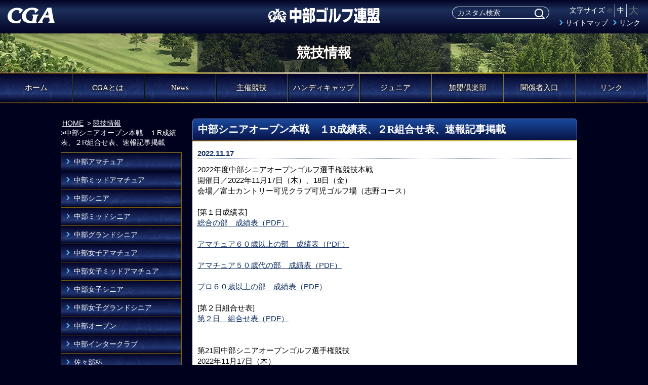

--- FILE ---
content_type: text/html; charset=UTF-8
request_url: http://www.cga.jp/competition/%E4%B8%AD%E9%83%A8%E3%82%B7%E3%83%8B%E3%82%A2%E3%82%AA%E3%83%BC%E3%83%97%E3%83%B3%E6%9C%AC%E6%88%A6%E3%80%80%EF%BC%91r%E6%88%90%E7%B8%BE%E8%A1%A8%E3%80%81%EF%BC%92r%E7%B5%84%E5%90%88%E3%81%9B%E8%A1%A8/
body_size: 38386
content:
<!doctype html>
<html lang="ja" class="no-js">
    <head>
        <meta charset="UTF-8">
        <title>  中部シニアオープン本戦　１R成績表、２R組合せ表、速報記事掲載 : 中部ゴルフ連盟</title>

        <link href="//www.google-analytics.com" rel="dns-prefetch">
        <link href="http://www.cga.jp/wp-content/themes/cga/img/icons/favicon.ico" rel="shortcut icon">
        <link href="http://www.cga.jp/wp-content/themes/cga/img/icons/touch.png" rel="apple-touch-icon-precomposed">
        <meta http-equiv="X-UA-Compatible" content="IE=edge,chrome=1">
        <meta name="viewport" content="width=device-width, initial-scale=1.0">
        <meta name="description" content="Just another WordPress site">
        <meta name="format-detection" content="telephone=no">

        <link rel='dns-prefetch' href='//s.w.org' />
		<script type="text/javascript">
			window._wpemojiSettings = {"baseUrl":"https:\/\/s.w.org\/images\/core\/emoji\/2.4\/72x72\/","ext":".png","svgUrl":"https:\/\/s.w.org\/images\/core\/emoji\/2.4\/svg\/","svgExt":".svg","source":{"concatemoji":"http:\/\/www.cga.jp\/wp-includes\/js\/wp-emoji-release.min.js?ver=4.9.3"}};
			!function(a,b,c){function d(a,b){var c=String.fromCharCode;l.clearRect(0,0,k.width,k.height),l.fillText(c.apply(this,a),0,0);var d=k.toDataURL();l.clearRect(0,0,k.width,k.height),l.fillText(c.apply(this,b),0,0);var e=k.toDataURL();return d===e}function e(a){var b;if(!l||!l.fillText)return!1;switch(l.textBaseline="top",l.font="600 32px Arial",a){case"flag":return!(b=d([55356,56826,55356,56819],[55356,56826,8203,55356,56819]))&&(b=d([55356,57332,56128,56423,56128,56418,56128,56421,56128,56430,56128,56423,56128,56447],[55356,57332,8203,56128,56423,8203,56128,56418,8203,56128,56421,8203,56128,56430,8203,56128,56423,8203,56128,56447]),!b);case"emoji":return b=d([55357,56692,8205,9792,65039],[55357,56692,8203,9792,65039]),!b}return!1}function f(a){var c=b.createElement("script");c.src=a,c.defer=c.type="text/javascript",b.getElementsByTagName("head")[0].appendChild(c)}var g,h,i,j,k=b.createElement("canvas"),l=k.getContext&&k.getContext("2d");for(j=Array("flag","emoji"),c.supports={everything:!0,everythingExceptFlag:!0},i=0;i<j.length;i++)c.supports[j[i]]=e(j[i]),c.supports.everything=c.supports.everything&&c.supports[j[i]],"flag"!==j[i]&&(c.supports.everythingExceptFlag=c.supports.everythingExceptFlag&&c.supports[j[i]]);c.supports.everythingExceptFlag=c.supports.everythingExceptFlag&&!c.supports.flag,c.DOMReady=!1,c.readyCallback=function(){c.DOMReady=!0},c.supports.everything||(h=function(){c.readyCallback()},b.addEventListener?(b.addEventListener("DOMContentLoaded",h,!1),a.addEventListener("load",h,!1)):(a.attachEvent("onload",h),b.attachEvent("onreadystatechange",function(){"complete"===b.readyState&&c.readyCallback()})),g=c.source||{},g.concatemoji?f(g.concatemoji):g.wpemoji&&g.twemoji&&(f(g.twemoji),f(g.wpemoji)))}(window,document,window._wpemojiSettings);
		</script>
		<style type="text/css">
img.wp-smiley,
img.emoji {
	display: inline !important;
	border: none !important;
	box-shadow: none !important;
	height: 1em !important;
	width: 1em !important;
	margin: 0 .07em !important;
	vertical-align: -0.1em !important;
	background: none !important;
	padding: 0 !important;
}
</style>
<link rel='stylesheet' id='bwg_frontend-css'  href='http://www.cga.jp/wp-content/plugins/photo-gallery/css/bwg_frontend.css?ver=1.3.67' media='all' />
<link rel='stylesheet' id='bwg_font-awesome-css'  href='http://www.cga.jp/wp-content/plugins/photo-gallery/css/font-awesome/font-awesome.css?ver=4.6.3' media='all' />
<link rel='stylesheet' id='bwg_mCustomScrollbar-css'  href='http://www.cga.jp/wp-content/plugins/photo-gallery/css/jquery.mCustomScrollbar.css?ver=1.3.67' media='all' />
<link rel='stylesheet' id='bwg_sumoselect-css'  href='http://www.cga.jp/wp-content/plugins/photo-gallery/css/sumoselect.css?ver=3.0.2' media='all' />
<link rel='stylesheet' id='dlm-frontend-css'  href='http://www.cga.jp/wp-content/plugins/download-monitor/assets/css/frontend.css?ver=4.2.1' media='all' />
<link rel='stylesheet' id='normalize-css'  href='http://www.cga.jp/wp-content/themes/cga/normalize.css?ver=1.0' media='all' />
<link rel='stylesheet' id='slick-css'  href='http://www.cga.jp/wp-content/themes/cga/css/slick.css?ver=1.0' media='all' />
<link rel='stylesheet' id='slick-theme-css'  href='http://www.cga.jp/wp-content/themes/cga/css/slick-theme.css?ver=1.0' media='all' />
<link rel='stylesheet' id='html5blank-css'  href='http://www.cga.jp/wp-content/themes/cga/css/style.css?ver=1.0' media='all' />
<link rel='stylesheet' id='tablepress-default-css'  href='http://www.cga.jp/wp-content/plugins/tablepress/css/default.min.css?ver=1.9' media='all' />
<script type='text/javascript' src='http://www.cga.jp/wp-content/themes/cga/js/lib/conditionizr-4.3.0.min.js?ver=4.3.0'></script>
<script type='text/javascript' src='http://www.cga.jp/wp-content/themes/cga/js/lib/modernizr-2.7.1.min.js?ver=2.7.1'></script>
<script type='text/javascript' src='http://www.cga.jp/wp-includes/js/jquery/jquery.js?ver=1.12.4'></script>
<script type='text/javascript' src='http://www.cga.jp/wp-includes/js/jquery/jquery-migrate.min.js?ver=1.4.1'></script>
<script type='text/javascript' src='http://www.cga.jp/wp-content/themes/cga/js/slick.js?ver=1.0.0'></script>
<script type='text/javascript' src='http://www.cga.jp/wp-content/themes/cga/js/scripts.js?ver=1.0.0'></script>
<script type='text/javascript' src='http://www.cga.jp/wp-content/plugins/photo-gallery/js/bwg_frontend.js?ver=1.3.67'></script>
<script type='text/javascript'>
/* <![CDATA[ */
var bwg_objectsL10n = {"bwg_select_tag":"Select Tag","bwg_search":"\u691c\u7d22"};
/* ]]> */
</script>
<script type='text/javascript' src='http://www.cga.jp/wp-content/plugins/photo-gallery/js/jquery.sumoselect.min.js?ver=3.0.2'></script>
<script type='text/javascript' src='http://www.cga.jp/wp-content/plugins/photo-gallery/js/jquery.mobile.js?ver=1.3.67'></script>
<script type='text/javascript' src='http://www.cga.jp/wp-content/plugins/photo-gallery/js/jquery.mCustomScrollbar.concat.min.js?ver=1.3.67'></script>
<script type='text/javascript' src='http://www.cga.jp/wp-content/plugins/photo-gallery/js/jquery.fullscreen-0.4.1.js?ver=0.4.1'></script>
<script type='text/javascript'>
/* <![CDATA[ */
var bwg_objectL10n = {"bwg_field_required":"field is required.","bwg_mail_validation":"\u3053\u308c\u306f\u6709\u52b9\u306a\u30e1\u30fc\u30eb\u30a2\u30c9\u30ec\u30b9\u3067\u306f\u3042\u308a\u307e\u305b\u3093\u3002","bwg_search_result":"\u691c\u7d22\u306b\u4e00\u81f4\u3059\u308b\u753b\u50cf\u304c\u3042\u308a\u307e\u305b\u3093\u3002"};
/* ]]> */
</script>
<script type='text/javascript' src='http://www.cga.jp/wp-content/plugins/photo-gallery/js/bwg_gallery_box.js?ver=1.3.67'></script>
<link rel='https://api.w.org/' href='http://www.cga.jp/wp-json/' />
<link rel="alternate" type="application/json+oembed" href="http://www.cga.jp/wp-json/oembed/1.0/embed?url=http%3A%2F%2Fwww.cga.jp%2Fcompetition%2F%25e4%25b8%25ad%25e9%2583%25a8%25e3%2582%25b7%25e3%2583%258b%25e3%2582%25a2%25e3%2582%25aa%25e3%2583%25bc%25e3%2583%2597%25e3%2583%25b3%25e6%259c%25ac%25e6%2588%25a6%25e3%2580%2580%25ef%25bc%2591r%25e6%2588%2590%25e7%25b8%25be%25e8%25a1%25a8%25e3%2580%2581%25ef%25bc%2592r%25e7%25b5%2584%25e5%2590%2588%25e3%2581%259b%25e8%25a1%25a8%2F" />
<link rel="alternate" type="text/xml+oembed" href="http://www.cga.jp/wp-json/oembed/1.0/embed?url=http%3A%2F%2Fwww.cga.jp%2Fcompetition%2F%25e4%25b8%25ad%25e9%2583%25a8%25e3%2582%25b7%25e3%2583%258b%25e3%2582%25a2%25e3%2582%25aa%25e3%2583%25bc%25e3%2583%2597%25e3%2583%25b3%25e6%259c%25ac%25e6%2588%25a6%25e3%2580%2580%25ef%25bc%2591r%25e6%2588%2590%25e7%25b8%25be%25e8%25a1%25a8%25e3%2580%2581%25ef%25bc%2592r%25e7%25b5%2584%25e5%2590%2588%25e3%2581%259b%25e8%25a1%25a8%2F&#038;format=xml" />

        <!-- Global site tag (gtag.js) - Google Analytics -->
        <script async src="https://www.googletagmanager.com/gtag/js?id=UA-117115705-12"></script>
        <script>
            window.dataLayer = window.dataLayer || [];
            function gtag() {
                dataLayer.push(arguments);
            }
            gtag('js', new Date());

            gtag('config', 'UA-117115705-12');
        </script>

    </head>

    <body class="competition-template-default single single-competition postid-35769 rr">
        <!-- wrapper -->
        <div id="wrapper">
            <!-- header -->
            <header class="cf" role="banner">
                <!-- logo -->
                <div class="logo">
                    <a href="http://www.cga.jp"><img src="http://www.cga.jp/wp-content/themes/cga/img/common/head_logo_01.png" alt="中部ゴルフ連盟"></a>
                </div>
                <!-- /logo -->

                <div id="head_left">
                    <img src="http://www.cga.jp/wp-content/themes/cga/img/common/head_logo_02.png" alt="CGA">
                </div>

                <div id="head_right" class="cf hidden-sp">
                    <div class="l">
<!-- search -->
<form class="search" method="get" action="http://www.cga.jp" role="search">
    <input class="search-input" type="search" name="s" placeholder="カスタム検索">
    <button class="search-submit" type="submit" role="button">Search</button>
</form>
<!-- /search -->
                    </div>
                    <div class="r cf">
                        <div id="fz" class="cf hidden-sp">
                            <p>文字サイズ</p>
                            <ul class="cf">
                                <li><a id="font-size-min" href="">小</a></li>
                                <li><a id="font-size-normal" class="active" href="">中</a></li>
                                <li><a id="font-size-max" href="">大</a></li>
                            </ul>
                        </div>
                        <ul id="head_menu" class="cf">
                            <li><a class="btn_arrow" href="/sitemap">サイトマップ</a></li>
                            <li><a class="btn_arrow" href="/link">リンク</a></li>
                        </ul>
                    </div>
                </div>

                <div id="menu-trigger-wrap" class="hidden-pc">
                    <div class="menu-trigger">
                        <span></span>
                        <span></span>
                        <span></span>
                    </div>
                </div>
            </header>
            <!-- /header -->

                <div id="mv">
                    <h1>
                                                    競技情報                                            </h1>
                </div>

            <!-- nav -->
            <nav id="head_nav" class="nav" role="navigation">
<ul><li id="menu-item-28" class="menu-item menu-item-type-custom menu-item-object-custom menu-item-28"><a href="/">ホーム</a></li>
<li id="menu-item-27" class="menu-item menu-item-type-post_type menu-item-object-page menu-item-27"><a href="http://www.cga.jp/about/">CGAとは</a></li>
<li id="menu-item-19042" class="menu-item menu-item-type-custom menu-item-object-custom menu-item-19042"><a href="/news">News</a></li>
<li id="menu-item-16188" class="menu-item menu-item-type-custom menu-item-object-custom menu-item-16188"><a href="/oc_schedule">主催競技</a></li>
<li id="menu-item-24" class="menu-item menu-item-type-post_type menu-item-object-page menu-item-24"><a href="http://www.cga.jp/handicap/">ハンディキャップ</a></li>
<li id="menu-item-23" class="menu-item menu-item-type-post_type menu-item-object-page menu-item-23"><a href="http://www.cga.jp/juniors/">ジュニア</a></li>
<li id="menu-item-22" class="menu-item menu-item-type-post_type menu-item-object-page menu-item-22"><a href="http://www.cga.jp/clubs_aichi/">加盟倶楽部</a></li>
<li id="menu-item-21" class="menu-item menu-item-type-post_type menu-item-object-page menu-item-21"><a href="http://www.cga.jp/members/">関係者入口</a></li>
<li id="menu-item-20" class="menu-item menu-item-type-post_type menu-item-object-page menu-item-20"><a href="http://www.cga.jp/link/">リンク</a></li>
</ul>            </nav>
            <!-- /nav -->

<main id="container" class="cf" role="main">

    <div id="main_l">
        <div id="breadcrumb">
            <ul>
                <li><a href="http://www.cga.jp"><span>HOME</span></a></li>
                                    <li><a href="http://www.cga.jp/competition/"><span>競技情報</span></a></li>
                                    <li>中部シニアオープン本戦　１R成績表、２R組合せ表、速報記事掲載</li>
            </ul>
        </div>

                    <div class="category_list">
                <p class="headtxt hidden-pc trigger">カテゴリ</p>
                <ul class="acordion_tree">
                    	<li class="cat-item cat-item-65"><a href="http://www.cga.jp/competition_category/cat_amateur/" >中部アマチュア</a>
</li>
	<li class="cat-item cat-item-57"><a href="http://www.cga.jp/competition_category/cat_midamateur/" >中部ミッドアマチュア</a>
</li>
	<li class="cat-item cat-item-60"><a href="http://www.cga.jp/competition_category/cat_senior/" >中部シニア</a>
</li>
	<li class="cat-item cat-item-56"><a href="http://www.cga.jp/competition_category/cat_midsenior/" >中部ミッドシニア</a>
</li>
	<li class="cat-item cat-item-61"><a href="http://www.cga.jp/competition_category/cat_grandsenior/" >中部グランドシニア</a>
</li>
	<li class="cat-item cat-item-55"><a href="http://www.cga.jp/competition_category/cat_w_amateur/" >中部女子アマチュア</a>
</li>
	<li class="cat-item cat-item-187"><a href="http://www.cga.jp/competition_category/cat_w_midamateur/" >中部女子ミッドアマチュア</a>
</li>
	<li class="cat-item cat-item-132"><a href="http://www.cga.jp/competition_category/cat_w_senior/" >中部女子シニア</a>
</li>
	<li class="cat-item cat-item-54"><a href="http://www.cga.jp/competition_category/cat_w_gsenior/" >中部女子グランドシニア</a>
</li>
	<li class="cat-item cat-item-62"><a href="http://www.cga.jp/competition_category/cat_open/" >中部オープン</a>
</li>
	<li class="cat-item cat-item-63"><a href="http://www.cga.jp/competition_category/cat_interclub/" >中部インタークラブ</a>
</li>
	<li class="cat-item cat-item-186"><a href="http://www.cga.jp/competition_category/cat_sasabe/" >佐々部杯</a>
</li>
	<li class="cat-item cat-item-52"><a href="http://www.cga.jp/competition_category/cat_elementary/" >中部小学生</a>
</li>
	<li class="cat-item cat-item-58"><a href="http://www.cga.jp/competition_category/cat_jr/" >中部ジュニア</a>
</li>
	<li class="cat-item cat-item-53"><a href="http://www.cga.jp/competition_category/cat_student/" >中部学生</a>
</li>
	<li class="cat-item cat-item-64"><a href="http://www.cga.jp/competition_category/cat_underhandicap/" >中部アンダーハンディキャップ</a>
</li>
	<li class="cat-item cat-item-59"><a href="http://www.cga.jp/competition_category/cat_senioropen/" >中部シニアオープン</a>
</li>
                </ul>
            </div>
        
        <div class="year_list mt20">
            <p class="headtxt">過去の記事</p>
            <ul>
                                    	<li><a href='http://www.cga.jp/2026/?post_type=competition'>2026</a></li>
	<li><a href='http://www.cga.jp/2025/?post_type=competition'>2025</a></li>
	<li><a href='http://www.cga.jp/2024/?post_type=competition'>2024</a></li>
	<li><a href='http://www.cga.jp/2023/?post_type=competition'>2023</a></li>
	<li><a href='http://www.cga.jp/2022/?post_type=competition'>2022</a></li>
	<li><a href='http://www.cga.jp/2021/?post_type=competition'>2021</a></li>
	<li><a href='http://www.cga.jp/2020/?post_type=competition'>2020</a></li>
	<li><a href='http://www.cga.jp/2019/?post_type=competition'>2019</a></li>
	<li><a href='http://www.cga.jp/2018/?post_type=competition'>2018</a></li>
	<li><a href='http://www.cga.jp/2017/?post_type=competition'>2017</a></li>
                            </ul>
        </div>
            </div>

    <div id="main" class="main_page main_post">
        
                <!-- article -->
                <article id="post-35769" class="post-35769 competition type-competition status-publish hentry competition_category-cat_senioropen">

                    <!-- post thumbnail -->
                                        <!-- /post thumbnail -->

                    <!-- post title -->
                    <h2 class="ttl">中部シニアオープン本戦　１R成績表、２R組合せ表、速報記事掲載</h2>
                    <!-- /post title -->

                    <div class="white_inner">
                        <!-- post details -->
                        <p class="date">2022.11.17</p>
                        <!-- /post details -->

                        <p>2022年度中部シニアオープンゴルフ選手権競技本戦</p>
<p>開催日／2022年11月17日（木）、18日（金）</p>
<p>会場／富士カントリー可児クラブ可児ゴルフ場（志野コース）</p>
<p>&nbsp;</p>
<p>[第１日成績表]</p>
<p><a href="http://www.cga.jp/wp-content/uploads/2022/11/seniorop-seiseki-sogo-1R-2022-3.pdf" target="_blank" rel="noopener">総合の部　成績表（PDF）</a></p>
<p>&nbsp;</p>
<p><a href="http://www.cga.jp/wp-content/uploads/2022/11/seniorio-seiseki-ama60UP1R-2022.pdf" target="_blank" rel="noopener">アマチュア６０歳以上の部　成績表（PDF）</a></p>
<p>&nbsp;</p>
<p><a href="http://www.cga.jp/wp-content/uploads/2022/11/seniorio-seiseki-ama-50-1R-2022.pdf" target="_blank" rel="noopener">アマチュア５０歳代の部　成績表（PDF）</a></p>
<p>&nbsp;</p>
<p><a href="http://www.cga.jp/wp-content/uploads/2022/11/seniorio-seiseki-pro60up-1R-2022.pdf" target="_blank" rel="noopener">プロ６０歳以上の部　成績表（PDF）</a></p>
<p>&nbsp;</p>
<p>[第２日組合せ表]</p>
<p><a href="http://www.cga.jp/wp-content/uploads/2022/11/seniorop-start-2R-2022-1.pdf" target="_blank" rel="noopener">第２日　組合せ表（PDF）</a></p>
<p>&nbsp;</p>
<p>&nbsp;</p>
<p>第21回中部シニアオープンゴルフ選手権競技<br />
2022年11月17日（木）<br />
会場／富士カントリー可児クラブ可児ゴルフ場（志野コース）　6767yd、Par72<br />
参加人数／131名（うち欠場4名）<br />
天候／第1日　曇り時々晴れ</p>
<p>&nbsp;</p>
<h2><span style="color: #0000ff;"><strong>初日首位は３アンダー、</strong></span></h2>
<h2><span style="color: #0000ff;"><strong>桑原克典プロ（ミズノ）と矢澤直樹プロ（ドリームショットゴルフクラブ）の２選手。</strong></span></h2>
<p>&nbsp;</p>
<p>第21回中部シニアオープンゴルフ選手権競技は、今年も岐阜県の富士カントリー可児クラブ可児ゴルフ場（志野コース）を会場に、第1日が終了した。</p>
<p>&nbsp;</p>
<p>朝、7時30分のスタート時は５度と冷え込んだ志野コースだったが、徐々に気温も上昇、日差しが当たる場所では暖かさを感じることができた。半袖でプレーする選手もいたほどだ。</p>
<p>&nbsp;</p>
<p>プロ64人（うち60歳以上の部22人）、アマ63人（50歳代の部35人、50歳以上の部28人）が出場した今年の大会。グリーンコンディションはスティンプ10.5、コンパクション23と発表された。<br />
順調に進んだ初日。首位に立ったのは、３アンダー69の<strong>桑原克典プロ（ミズノ）</strong>と<strong>矢澤直樹プロ（ドリームショットゴルフクラブ）</strong>の２選手だ。<br />
1打差の70に、<strong>中村龍明プロ（菰野ジャック・ニクラウス）、杉山直也プロ（メナード）、奥雅次プロ（ETGA愛知）</strong>の３選手、さらに<strong>山田又吉プロ（白山すぎのこ温泉）</strong>が１アンダー71で続いている。不思議なことに、この上位6選手は皆、インからスタートしている。難しい上がりのホールが続くインコースを先に回ることが良かったのだろうか。</p>
<p>&nbsp;</p>
<p>アマチュアの首位は、１オーバー73でシニアルーキーの<strong>関淳悟選手（ローモンドCC）</strong>、55歳の<strong>土本肇選手（いわむらCC）</strong>でともに50歳代の部。1打差の74に、67歳の<strong>森下眞一選手（明智GC）</strong>と60歳の<strong>土岐明彦選手（富士C可児C）</strong>が並んでいる。</p>
<p>&nbsp;</p>
<p>また、4番H（159yd、パー3）で<strong>藤井定純プロ（ブレインゴルフ・株）</strong>がホールインワンを達成した。</p>
<p>&nbsp;</p>
<p>そして、天候にも恵まれたこともあってか、明日の決勝ラウンドへのカットラインは、80ストロークと厳しくなった。明日のティーオフは7時30分。予選通過の80選手が頂点を目指す。</p>
<p>&nbsp;</p>
<p>＜インタビュー＞</p>
<p>&nbsp;</p>
<p><span style="color: #ff0000;"><strong>1位タイ<br />
朝の練習でパターをピンタイプに変えたのが奏功<br />
桑原克典選手（ミズノ）　69＝33、36</strong></span></p>
<p><img class="alignleft size-full wp-image-35776" src="http://www.cga.jp/wp-content/uploads/2022/11/f07e7f0599e0c236203c6bf71c5094fe.jpg" alt="" /></p>
<p>インからスタートし、前半を２バーディ、２ボギーのイーブンで折り返すと、後半は4番（159yd、パー3）で４メートル、7番（172yd、パー3）で４メートル、8番（499yd、パー5）で２メートルのバーディパットを沈めた。「前半の17番でドライバーを使ったら池に入ってしまった。気づかなかった。でも、次の18番で手前からの４メートルのパーパットを入れられたのが後半に繋がりましたね」と笑顔で振り返った桑原プロ。実は、この２ヶ月近くパッティングに悩んでいたのだという。「こんなに長い期間、入らない状態が続くのは初めて。それで、今朝は、いつものマレット型と以前のブレードのピン型の両方で練習して、いい感じだったピンの方を使いました。4年ぶりに変えたんですが、結果はよかった」。明日はどのパターでVを狙うのだろうか。<br />
今年もシニアツアーシードとして参戦中の桑原選手は53歳。中部シニアオープンは初出場である。来週はツアー最終戦（九州・指宿で開催）を控えている。現在ランキング27位。</p>
<p>&nbsp;</p>
<p><span style="color: #ff0000;"><strong>1位タイ<br />
「パットが入ってくれて助かりました」<br />
矢澤直樹選手（ドリームショットゴルフクラブ）　69＝34、35</strong></span></p>
<p><img class="alignleft size-full wp-image-35777" src="http://www.cga.jp/wp-content/uploads/2022/11/d45842410d462069986ed438276ae984.jpg" alt="" /></p>
<p>昨年の大会ではプレーオフで勝利を掴み損ねた矢澤選手が、４バーディ、１ボギーで首位発進した。「今日はパットがよかった。３パットなし。ダメなのはドライバーだったけど、グリーンを外したのは2回だけで、スコアになった。でも、このまま明日をうまく行く気がしないからね、これからショットの練習してから帰ります」とコインを３枚手にして、練習場に向かった。</p>
<p>&nbsp;</p>
<p><span style="color: #ff0000;"><strong>３位タイ<br />
中村龍明選手（菰野ジャック・ニクラウス）　70＝33、37</strong></span></p>
<p><img class="alignleft size-full wp-image-35778" src="http://www.cga.jp/wp-content/uploads/2022/11/749bb9dcf86e93edf8c8b600f9de60f3.jpg" alt="" /></p>
<p>４バーディ、２ボギーのうち、３バーディは上がりの6番、7番、8番を連続で取った。「同組の矢澤選手が良かったので、ついていった感じ。前半はよくなかったけど、最後の３連続は、難しい富士可児のグリーンで、今までで一番よかった」。</p>
<p>&nbsp;</p>
<p><span style="color: #ff0000;"><strong>３位タイ<br />
杉山直也選手（メナード）　　70＝35、35</strong></span></p>
<p><img class="alignleft size-full wp-image-35779" src="http://www.cga.jp/wp-content/uploads/2022/11/d90740e4006692516421cf17514ccc94.jpg" alt="" /></p>
<p>前半は出だしの10番で10メートルを沈めバーディ。後半は3番で80センチを外してボギーとしたが、5番と7番でバーディを奪取した。「ショットは悪くないですね。パッティングが入らない。もう少し、入ったらいいんだけど・・・」と杉山選手。</p>
<p>&nbsp;</p>
<p><span style="color: #ff0000;"><strong>3位タイ<br />
奥雅次選手（ETGA愛知）　70＝34、36</strong></span></p>
<p><img class="alignleft size-full wp-image-35780" src="http://www.cga.jp/wp-content/uploads/2022/11/5379f5c3a8bc24736b21d25c0fe92128.jpg" alt="" /></p>
<p>５バーディ、１ボギー、１ダブルボギーだった。「ダブルボギーは16番でOBでした。クリークで刻もうとしたのに、左に行っちゃいました。残念だったけど、8番で右OBかと思ったのが出てきたし、そういうもんですね。バーディは長いのは7メートル、あとはうまくつきました。グリーンはよく仕上がっていましたね」。（写真、右が奥選手、左はアマの土本選手）</p>
<p>&nbsp;</p>
<p><span style="color: #ff0000;"><strong>50歳代の部　1位タイ<br />
土本肇選手（いわむらCC）　　73＝36、37</strong></span></p>
<p>奥選手と同組でプレーした土本選手は、アマチュア首位の73をマークした。４バーディ、５ボギーの内容に、「出入りがすごくて、波に乗れなかったです。やはり、ラフからはうまく乗っていかないしね」と少し残念そうな土本選手。先週開催された中部日本ゴルフマスターズで25歳以上の部優勝の55歳。</p>
<p>&nbsp;</p>
<p><span style="color: #ff0000;"><strong>6位<br />
山田又吉選手（白山すぎのこ温泉）　71＝33、38</strong></span></p>
<p><img class="alignleft size-full wp-image-35781" src="http://www.cga.jp/wp-content/uploads/2022/11/33c6cb24ee068ee604484b05d49bf98b.jpg" alt="" /></p>
<p>４バーディ、３ボギーだった。「内容はバタバタですよ。今、スイング改造中で、まだ試合の実践ではうまくいかないんですよね」と山田選手。「まだまだ完成していないけど、伸びしろがあるんだと思ってる」と笑った。</p>
<p>&nbsp;</p>
<p><strong>◆アマチュアの部◆</strong></p>
<p>&nbsp;</p>
<p><span style="color: #ff0000;"><strong>50歳代の部　1位タイ<br />
関淳悟選手（ローモンドCC）　73＝36、37</strong></span></p>
<p><img class="alignleft size-full wp-image-35782" src="http://www.cga.jp/wp-content/uploads/2022/11/fab0a58dfdac4a187e3cc619c0e4d063.jpg" alt="" /></p>
<p>4番、6番、8番、12番と４バーディを奪取した。「フェアウェイに3回しかいかないし、暴れる内容でしたが、なんとかホールアウトしました。パットがよかったですかね」。50歳のルーキー、関選手は初参加でベストアマを狙う。</p>
<p>&nbsp;</p>
<p><span style="color: #ff0000;"><strong>60歳以上の部　1位タイ<br />
森下眞一選手（明智GC）　74＝38、36</strong></span></p>
<p><img class="alignleft size-full wp-image-35783" src="http://www.cga.jp/wp-content/uploads/2022/11/57fb92fbc656154a608ed258ef422cd1.jpg" alt="" /></p>
<p>「今日はめっちゃパットが入りました」と振り返った森下選手。インからのスタートで、出だしの10番で10メートル、11番で5メートルと連続バーディがきた。さらに14番では8メートル、後半も1番でバーディがきた。４バーディ、６ボギーの内容に、「パットに助けられました。久しぶりにいいゴルフができて嬉しいです」。</p>
<p>&nbsp;</p>
<p><span style="color: #ff0000;"><strong>60歳以上の部　1位タイ<br />
土岐明彦選手（富士C可児C）　74＝34、40</strong></span></p>
<p><img class="alignleft size-full wp-image-35784" src="http://www.cga.jp/wp-content/uploads/2022/11/fd7d223cbc5208f31cf31de9b4378201.jpg" alt="" /></p>
<p>「前半のアウトで、２アンダーだったので、今日はどうなってるんだろうと思ったら、やっぱり後半になったら、パットが入らず、３パットを2回もしちゃいました」。60歳。</p>
<p>&nbsp;</p>
<p><span style="color: #ff0000;"><strong>ホールインワン達成<br />
藤井定純プロ（ブレインゴルフ・株）</strong></span></p>
<p><img class="alignleft size-full wp-image-35817" src="http://www.cga.jp/wp-content/uploads/2022/11/F3F3331D-CDC3-40F2-AFBA-72DA3A99B4DC.png" alt="" /><br />
4番H（159yd、パー3）でエースを達成した藤井プロだが、実は先に打った尾崎智勇プロ（HOMEX）があわやホールインワンのナイスショット。「尾崎プロにあやかります！」と言った言葉が本物になったというわけだ。記念に撮った写真がこれだ。マジェスティゴルフの7番アイアン、球はタイトリストのプロV１。２度目のエースとのこと。53歳。</p>
<p>&nbsp;</p>
<p>＜会場フォト＞</p>
<p><img class="alignleft size-full wp-image-35786" src="http://www.cga.jp/wp-content/uploads/2022/11/batch_DSC03609.jpg" alt="" /></p>
<p><img class="alignleft size-medium wp-image-35787" src="http://www.cga.jp/wp-content/uploads/2022/11/batch_DSC03636.jpg" alt="" /></p>
<p><img class="alignleft size-medium wp-image-35788" src="http://www.cga.jp/wp-content/uploads/2022/11/batch_DSC03649.jpg" alt="" /></p>
<p><img class="alignleft size-medium wp-image-35789" src="http://www.cga.jp/wp-content/uploads/2022/11/batch_DSC03652.jpg" alt="" /></p>
<p><img class="alignleft size-medium wp-image-35790" src="http://www.cga.jp/wp-content/uploads/2022/11/batch_DSC03701.jpg" alt="" /></p>
<p><img class="alignleft size-medium wp-image-35791" src="http://www.cga.jp/wp-content/uploads/2022/11/batch_DSC03726.jpg" alt="" /></p>
<p><img class="alignleft size-medium wp-image-35792" src="http://www.cga.jp/wp-content/uploads/2022/11/batch_DSC03774.jpg" alt="" /></p>
<p><img class="alignleft size-medium wp-image-35793" src="http://www.cga.jp/wp-content/uploads/2022/11/batch_DSC03859.jpg" alt="" /></p>
<p><img class="alignleft size-medium wp-image-35795" src="http://www.cga.jp/wp-content/uploads/2022/11/batch_DSC03954-1.jpg" alt="" /></p>
<p><img class="alignleft size-medium wp-image-35796" src="http://www.cga.jp/wp-content/uploads/2022/11/batch_DSC04035.jpg" alt="" /></p>
<p><img class="alignleft size-medium wp-image-35797" src="http://www.cga.jp/wp-content/uploads/2022/11/batch_DSC04070.jpg" alt="" /></p>
<p><img class="alignleft size-medium wp-image-35798" src="http://www.cga.jp/wp-content/uploads/2022/11/batch_DSC04098.jpg" alt="" /></p>
<p><img class="alignleft size-medium wp-image-35799" src="http://www.cga.jp/wp-content/uploads/2022/11/batch_DSC04146.jpg" alt="" /></p>
<p><img class="alignleft size-medium wp-image-35800" src="http://www.cga.jp/wp-content/uploads/2022/11/batch_DSC04180.jpg" alt="" /></p>
<p><img class="alignleft size-medium wp-image-35801" src="http://www.cga.jp/wp-content/uploads/2022/11/batch_DSC04219.jpg" alt="" /></p>
<p><img class="alignleft size-medium wp-image-35802" src="http://www.cga.jp/wp-content/uploads/2022/11/batch_DSC04329.jpg" alt="" /></p>
<p><img class="alignleft size-medium wp-image-35803" src="http://www.cga.jp/wp-content/uploads/2022/11/batch_DSC04359.jpg" alt="" /></p>
<p><img class="alignleft size-medium wp-image-35804" src="http://www.cga.jp/wp-content/uploads/2022/11/batch_DSC04448.jpg" alt="" /></p>
<p><img class="alignleft size-medium wp-image-35805" src="http://www.cga.jp/wp-content/uploads/2022/11/batch_DSC04486.jpg" alt="" /></p>
<p><img class="alignleft size-medium wp-image-35806" src="http://www.cga.jp/wp-content/uploads/2022/11/batch_DSC04522.jpg" alt="" /></p>
<p><img class="alignleft size-medium wp-image-35807" src="http://www.cga.jp/wp-content/uploads/2022/11/batch_DSC04536.jpg" alt="" /></p>
<p><img class="alignleft size-medium wp-image-35808" src="http://www.cga.jp/wp-content/uploads/2022/11/batch_DSC04560.jpg" alt="" /></p>
<p><img class="alignleft size-medium wp-image-35809" src="http://www.cga.jp/wp-content/uploads/2022/11/batch_DSC04807.jpg" alt="" /></p>
<p><img class="alignleft size-medium wp-image-35810" src="http://www.cga.jp/wp-content/uploads/2022/11/batch_DSC04857.jpg" alt="" /></p>
<p><img class="alignleft size-medium wp-image-35811" src="http://www.cga.jp/wp-content/uploads/2022/11/batch_DSC04874.jpg" alt="" /></p>
<p><img class="alignleft size-medium wp-image-35812" src="http://www.cga.jp/wp-content/uploads/2022/11/batch_DSC04968.jpg" alt="" /></p>
<p><img class="alignleft size-medium wp-image-35813" src="http://www.cga.jp/wp-content/uploads/2022/11/batch_DSC05062.jpg" alt="" /></p>
<p><img class="alignleft size-medium wp-image-35814" src="http://www.cga.jp/wp-content/uploads/2022/11/batch_DSC05075.jpg" alt="" /></p>
<p><img class="alignleft size-medium wp-image-35815" src="http://www.cga.jp/wp-content/uploads/2022/11/batch_DSC05088.jpg" alt="" /></p>

                    </div>
<!--
                                            <div class="competition_btn_schedule">
                                                            <a href="/oc_schedule_category/cat_senioropen/">中部シニアオープンの主催競技日程</a>
                                                    </div>
                    -->
                </article>
                <!-- /article -->

            
            </div>

</main>


<a id="btn_pagetop" href=""><img src="http://www.cga.jp/wp-content/themes/cga/img/common/btn_pagetop.png" alt="ページトップに戻る"></a>

<!-- footer -->
<footer id="footer" role="contentinfo">
    <!-- nav -->
    <nav class="nav hidden-sp" role="navigation">
        <ul><li class="menu-item menu-item-type-custom menu-item-object-custom menu-item-28"><a href="/">ホーム</a></li>
<li class="menu-item menu-item-type-post_type menu-item-object-page menu-item-27"><a href="http://www.cga.jp/about/">CGAとは</a></li>
<li class="menu-item menu-item-type-custom menu-item-object-custom menu-item-19042"><a href="/news">News</a></li>
<li class="menu-item menu-item-type-custom menu-item-object-custom menu-item-16188"><a href="/oc_schedule">主催競技</a></li>
<li class="menu-item menu-item-type-post_type menu-item-object-page menu-item-24"><a href="http://www.cga.jp/handicap/">ハンディキャップ</a></li>
<li class="menu-item menu-item-type-post_type menu-item-object-page menu-item-23"><a href="http://www.cga.jp/juniors/">ジュニア</a></li>
<li class="menu-item menu-item-type-post_type menu-item-object-page menu-item-22"><a href="http://www.cga.jp/clubs_aichi/">加盟倶楽部</a></li>
<li class="menu-item menu-item-type-post_type menu-item-object-page menu-item-21"><a href="http://www.cga.jp/members/">関係者入口</a></li>
<li class="menu-item menu-item-type-post_type menu-item-object-page menu-item-20"><a href="http://www.cga.jp/link/">リンク</a></li>
</ul>    </nav>
    <!-- /nav -->

    <div id="foot_inner">
        <div class="cf">
            <div id="foot_left" class="cf">
                <div class="logo">
                    <img src="http://www.cga.jp/wp-content/themes/cga/img/common/foot_logo.png" alt="CGA 中部ゴルフ連盟">
                </div>
                <div class="address">
                    <p class="mb5">〒450-0002<br>
                        名古屋市中村区名駅4-26-25メイフィス名駅ビル5階502号室<br>
                        TEL：052-586-1345　FAX：052-561-7972</p>
                    <a class="btn_arrow" href="/privacy">個人情報保護</a>
                </div>
            </div>
            <div id="foot_right">
                <p>もっと多くの方々にゴルフの本当の楽しさを伝えたい、それが私達の願いです。</p>
                <!-- copyright -->
                <p id="copyright">
                    &copy; 2026 Copyright CGA All Right Reserved. 無断複製転載を禁ず
                </p>
                <!-- /copyright -->
            </div>
        </div>
    </div>

</footer>
<!-- /footer -->

</div>
<!-- /wrapper -->

<script type='text/javascript'>
/* <![CDATA[ */
var tocplus = {"smooth_scroll":"1","smooth_scroll_offset":"60"};
/* ]]> */
</script>
<script type='text/javascript' src='http://www.cga.jp/wp-content/plugins/table-of-contents-plus/front.min.js?ver=1509'></script>
<script type='text/javascript' src='http://www.cga.jp/wp-includes/js/wp-embed.min.js?ver=4.9.3'></script>

<script>
    (function ($) {
        $('#top-mv .carousel').slick({
            accessibility: true,
            autoplay: true,
            autoplaySpeed: 6000,
            slidesToShow: 3,
            slidesToScroll: 2,
            centerMode: true,
            arrows: true,
            variableWidth: true,
            responsive: [{
                    breakpoint: 768,
                    settings: {
                        slidesToShow: 2,
                        slidesToScroll: 2,
                        arrows: false,
                        dots: true
                    }
                }, {
                    breakpoint: 480,
                    settings: {
                        slidesToShow: 1,
                        slidesToScroll: 1,
                        arrows: false,
                        dots: true
                    }
                }
            ]
        });
    })(jQuery);
</script>

</body>
</html>


--- FILE ---
content_type: text/css
request_url: http://www.cga.jp/wp-content/themes/cga/css/style.css?ver=1.0
body_size: 50871
content:
@charset "UTF-8";
html, body, div, span, object, iframe,
h1, h2, h3, h4, h5, h6, p, blockquote, pre,
abbr, address, cite, code,
del, dfn, em, img, ins, kbd, q, samp,
small, strong, sub, sup, var,
b, i,
dl, dt, dd, ol, ul, li,
fieldset, form, label, legend,
table, caption, tbody, tfoot, thead, tr, th, td,
article, aside, canvas, details, figcaption, figure,
footer, header, hgroup, menu, nav, section, summary,
time, mark, audio, video {
  margin: 0;
  padding: 0;
  border: 0;
  outline: 0;
  vertical-align: baseline;
  background: transparent; }

article, aside, details, figcaption, figure,
footer, header, hgroup, menu, nav, section {
  display: block; }

body {
  line-height: 1; }

ol, ul {
  list-style: none; }

blockquote, q {
  quotes: none; }
  blockquote:before, blockquote:after, q:before, q:after {
    content: '';
    content: none; }

table {
  border-collapse: collapse;
  border-spacing: 0; }

.ColL {
  float: left; }

.ColR {
  float: right; }

.txtL {
  text-align: left !important; }

.txtC {
  text-align: center !important; }

.txtR {
  text-align: right !important; }

.v-middle {
  vertical-align: middle !important; }

.v-bottom {
  vertical-align: bottom !important; }

.mb5 {
  margin-bottom: 5px !important; }

.mb10 {
  margin-bottom: 10px !important; }

.mb15 {
  margin-bottom: 15px !important; }

.mb20 {
  margin-bottom: 20px !important; }

.mb25 {
  margin-bottom: 25px !important; }

.mb30 {
  margin-bottom: 30px !important; }

.mb35 {
  margin-bottom: 35px !important; }

.mb40 {
  margin-bottom: 40px !important; }

.mb45 {
  margin-bottom: 45px !important; }

.mb50 {
  margin-bottom: 50px !important; }

.mb60 {
  margin-bottom: 60px !important; }

.mb70 {
  margin-bottom: 70px !important; }

.mb80 {
  margin-bottom: 80px !important; }

.mt5 {
  margin-top: 5px !important; }

.mt10 {
  margin-top: 10px !important; }

.mt15 {
  margin-top: 15px !important; }

.mt20 {
  margin-top: 20px !important; }

.mt25 {
  margin-top: 25px !important; }

.mt30 {
  margin-top: 30px !important; }

.mt40 {
  margin-top: 40px !important; }

.mt50 {
  margin-top: 50px !important; }

.mr5 {
  margin-right: 5px !important; }

.mr10 {
  margin-right: 10px !important; }

.mr15 {
  margin-right: 15px !important; }

.mr20 {
  margin-right: 20px !important; }

.mr30 {
  margin-right: 30px !important; }

.mr40 {
  margin-right: 40px !important; }

.mr50 {
  margin-right: 50px !important; }

.ml5 {
  margin-left: 5px !important; }

.ml10 {
  margin-left: 10px !important; }

.ml15 {
  margin-left: 15px !important; }

.ml20 {
  margin-left: 20px !important; }

.ml30 {
  margin-left: 30px !important; }

.ml40 {
  margin-left: 40px !important; }

.ml50 {
  margin-left: 50px !important; }

.txt80 {
  font-size: 80% !important; }

.txt90 {
  font-size: 90% !important; }

.txt110 {
  font-size: 110% !important; }

.txt120 {
  font-size: 120% !important; }

.txt130 {
  font-size: 130% !important; }

.txt150 {
  font-size: 150% !important; }

.txt170 {
  font-size: 170% !important; }

.cf:before, .col_2:before, .col_1-2:before, .col_1-3:before,
.cf:after,
.col_2:after,
.col_1-2:after,
.col_1-3:after {
  content: "" !important;
  display: block !important;
  overflow: hidden !important; }

.cf:after, .col_2:after, .col_1-2:after, .col_1-3:after {
  clear: both !important; }

.cf, .col_2, .col_1-2, .col_1-3 {
  zoom: 1 !important; }

.txt_white {
  color: #fff; }

a {
  color: #0d2d62;
  display: inline-block;
  text-decoration: underline;
  outline: 0; }

a:focus, *:focus {
  outline: none; }

a:hover {
  color: #5cb4ff; }

a img {
  -webkit-transition: 0.2s;
  -moz-transition: 0.2s;
  -ms-transition: 0.2s;
  -o-transition: 0.2s;
  transition: 0.2s; }

a:hover img {
  filter: alpha(opacity=80);
  -moz-opacity: 0.8;
  opacity: 0.8; }

strong {
  font-weight: bold; }

hr {
  border: none;
  border-top: 1px solid #ccc;
  margin: 15px 0px; }

.line-dotted {
  border-bottom: dotted 1px #9a9a9a; }

.line-dashed {
  border-bottom: dashed 1px #9a9a9a; }

.line-solid {
  border-bottom: solid 1px #bfbfbf; }

.breadcrumb {
  margin-bottom: 20px;
  color: #666;
  line-height: 1; }
  .breadcrumb a {
    color: #666;
    text-decoration: none; }
    .breadcrumb a:hover {
      text-decoration: underline; }
  .breadcrumb ul {
    padding: 0;
    font-size: 85%;
    list-style: none; }
    .breadcrumb ul li {
      display: inline-block; }
      .breadcrumb ul li:before {
        content: "> "; }
      .breadcrumb ul li:first-child:before {
        content: ""; }

/* ===========================================
デバイス表示
=========================================== */
@media (min-width: 768px) {
  .hidden-pc {
    display: none !important; } }

@media (max-width: 767px) {
  .hidden-sp {
    display: none !important; } }

/* ===========================================
タイトル系
=========================================== */
h2 {
  font-weight: bold; }
  h2.ttl {
    background: #1b499e;
    background: -moz-linear-gradient(top, #1b499e 0%, #071448 100%);
    background: -webkit-linear-gradient(top, #1b499e 0%, #071448 100%);
    background: linear-gradient(to bottom, #1b499e 0%, #071448 100%);
    filter: progid:DXImageTransform.Microsoft.gradient( startColorstr='#1b499e', endColorstr='#071448',GradientType=0 );
    border: 1px solid #6079c3;
    border-radius: 6px 6px 0 0;
    color: #fff;
    font-family: "游明朝", YuMincho, yu_minchoregular, "ヒラギノ明朝 ProN W3", "Hiragino Mincho ProN", "HG明朝E", "ＭＳ Ｐ明朝", "ＭＳ 明朝", serif;
    font-size: 130%;
    padding: 7px 10px;
    position: relative; }
    h2.ttl:after {
      content: "";
      background: #5b3600;
      background: -moz-linear-gradient(left, #5b3600 0%, #c49e1f 40%, #e7de55 100%);
      background: -webkit-linear-gradient(left, #5b3600 0%, #c49e1f 40%, #e7de55 100%);
      background: linear-gradient(to right, #5b3600 0%, #c49e1f 40%, #e7de55 100%);
      filter: progid:DXImageTransform.Microsoft.gradient( startColorstr='#5b3600', endColorstr='#e7de55',GradientType=1 );
      height: 2px;
      position: absolute;
      left: -1px;
      right: -1px;
      bottom: -3px; }

h3.ttl {
  background-color: #eee;
  font-family: "游明朝", YuMincho, yu_minchoregular, "ヒラギノ明朝 ProN W3", "Hiragino Mincho ProN", "HG明朝E", "ＭＳ Ｐ明朝", "ＭＳ 明朝", serif;
  font-weight: bold;
  font-size: 125%;
  border-left: 5px solid #0d2d62;
  border-bottom: 1px dotted #0d2d62;
  padding: 3px 10px;
  margin-bottom: 15px; }
  @media (max-width: 767px) {
    h3.ttl {
      font-size: 120%; } }

/* ===========================================
ボタン系
=========================================== */
.btn_arrow {
  background: url("../img/common/arrow.png") no-repeat 0 3px;
  color: #fff;
  font-family: "游明朝", YuMincho, yu_minchoregular, "ヒラギノ明朝 ProN W3", "Hiragino Mincho ProN", "HG明朝E", "ＭＳ Ｐ明朝", "ＭＳ 明朝", serif;
  padding-left: 12px; }
  .btn_arrow:hover {
    color: #5cb4ff; }

.btn_link, #top-competition .year-list li a, #top-secretariat .year-list li a, #about-map .btnbox a, .main_clubs_aichi table a, .main_clubs_gifu table a, .main_clubs_mie table a, .main_clubs_hokuriku table a {
  background: #ffffff;
  background: -moz-linear-gradient(top, #ffffff 0%, #f1f1f1 46%, #e1e1e1 47%, #e1e1e1 47%, #f3f3f3 100%);
  background: -webkit-linear-gradient(top, #ffffff 0%, #f1f1f1 46%, #e1e1e1 47%, #e1e1e1 47%, #f3f3f3 100%);
  background: linear-gradient(to bottom, #ffffff 0%, #f1f1f1 46%, #e1e1e1 47%, #e1e1e1 47%, #f3f3f3 100%);
  filter: progid:DXImageTransform.Microsoft.gradient( startColorstr='#ffffff', endColorstr='#f3f3f3',GradientType=0 );
  color: #0d2d62;
  font-weight: bold;
  padding: 3px 10px;
  font-size: 80%;
  box-shadow: 1px 1px 1px 0px #333;
  position: relative;
  overflow: hidden;
  text-decoration: none; }
  .btn_link:after, #top-competition .year-list li a:after, #top-secretariat .year-list li a:after, #about-map .btnbox a:after, .main_clubs_aichi table a:after, .main_clubs_gifu table a:after, .main_clubs_mie table a:after, .main_clubs_hokuriku table a:after {
    content: url("../img/common/btn_link_border.png");
    position: absolute;
    bottom: 1px;
    right: 2px;
    font-size: 0; }
  .btn_link:hover, #top-competition .year-list li a:hover, #top-secretariat .year-list li a:hover, #about-map .btnbox a:hover, .main_clubs_aichi table a:hover, .main_clubs_gifu table a:hover, .main_clubs_mie table a:hover, .main_clubs_hokuriku table a:hover {
    background: #fff072;
    background: -moz-linear-gradient(top, #fff072 0%, #ffff34 46%, #ffc038 47%, #fffb33 100%);
    background: -webkit-linear-gradient(top, #fff072 0%, #ffff34 46%, #ffc038 47%, #fffb33 100%);
    background: linear-gradient(to bottom, #fff072 0%, #ffff34 46%, #ffc038 47%, #fffb33 100%);
    filter: progid:DXImageTransform.Microsoft.gradient( startColorstr='#fff072', endColorstr='#fffb33',GradientType=0 );
    color: #0d2d62; }

.btn_pdf {
  background: url("../img/common/ico_pdf.png") no-repeat 0 0;
  padding: 1px 0 5px 30px;
  font-weight: bold; }

/* ===========================================
テキスト系
=========================================== */
.txt_red {
  color: #e60012; }

.txt_yellow {
  color: #ffe535; }

/* ===========================================
ボックス系
=========================================== */
@media (max-width: 767px) {
  .postlist {
    overflow-y: scroll;
    height: 210px; } }
.postlist li + li {
  border-top: 1px dotted #000;
  margin-top: 5px;
  padding-top: 5px; }

.white_inner {
  background-color: #fff;
  padding: 15px 10px;
  overflow: hidden; }
  .white_inner * + h3.ttl {
    margin-top: 30px; }

.col_2 > * {
  width: calc(50% - 10px); }
  .col_2 > *:first-of-type {
    float: left; }
  .col_2 > *:nth-child(2) {
    float: right; }
  @media (max-width: 767px) {
    .col_2 > * {
      float: none;
      width: 100%; }
      .col_2 > *:nth-child(2) {
        margin-top: 20px; } }

.col_1-2 > *:first-of-type {
  width: 33.333333%;
  float: left; }
.col_1-2 > *:nth-child(2) {
  float: right;
  width: calc(100% - 33.333333% - 20px); }
@media (max-width: 767px) {
  .col_1-2 > * {
    float: none !important;
    width: 100% !important; }
    .col_1-2 > *:nth-child(2) {
      margin-top: 20px; } }

.col_1-3 > *:first-of-type {
  width: 25%;
  float: left; }
.col_1-3 > *:nth-child(2) {
  float: right;
  width: calc(100% - 25% - 20px); }

/* ===========================================
table系
=========================================== */
table {
  width: 100%;
  border-bottom: 1px solid #ddd !important; }
  table.tablepress {
    margin-bottom: 0; }
  @media (max-width: 767px) {
    table colgroup {
      display: none; }
    table th, table td {
      display: block;
      width: 100% !important; } }
  table tr:first-child th {
    border-top: 0; }
  table tr:first-child td {
    border-top: 0; }
  table th, table td {
    border-top: 1px solid #ddd;
    padding: 8px;
    vertical-align: top;
    text-align: left; }
  table th, table .column-1 {
    background-color: #0d2d62 !important;
    color: #fff;
    font-weight: bold; }

/* ===========================================
リスト系
=========================================== */
ol.number {
  counter-reset: decimal; }
  ol.number li {
    margin-left: 1.3em;
    text-indent: -1.3em; }
    ol.number li:before {
      counter-increment: decimal;
      content: counter(decimal) ".";
      font-weight: bold;
      color: #0d2d62;
      margin-right: 7px; }
    ol.number li + li {
      margin-top: 5px; }

.pagination .page-numbers {
  display: inline-block;
  color: #ffe53f;
  border: 1px solid #ffe53f;
  padding: 5px 10px;
  text-decoration: none; }
  .pagination .page-numbers:hover {
    background-color: #ffe53f;
    color: #0d2d62; }
.pagination .current {
  background-color: #ffe53f;
  color: #0d2d62;
  font-weight: bold; }

.schedule_list li + li {
  border-top: 1px dotted #000;
  margin-top: 5px;
  padding-top: 5px; }

body {
  background-color: #00011d;
  font-family: "游ゴシック体", "Yu Gothic", YuGothic, "メイリオ", Meiryo, "ヒラギノ角ゴ Pro W3", "Hiragino Kaku Gothic Pro", Osaka, "ＭＳ Ｐゴシック", "MS PGothic", sans-serif;
  font-size: 15px;
  color: #000;
  line-height: 1.4;
  position: relative;
  right: 0;
  /*overflow-x: hidden;*/
  -webkit-text-size-adjust: 100%; }

* {
  box-sizing: border-box; }

img {
  max-width: 100%; }

/* ===========================================
header
=========================================== */
@media (max-width: 767px) {
  .fixed {
    position: fixed;
    top: 0;
    right: 0;
    left: 0;
    z-index: 9999; } }
header {
  background: #030325;
  background: -moz-linear-gradient(top, #030325 0%, #1c2f5a 30%, #030325 100%);
  background: -webkit-linear-gradient(top, #030325 0%, #1c2f5a 30%, #030325 100%);
  background: linear-gradient(to bottom, #030325 0%, #1c2f5a 30%, #030325 100%);
  filter: progid:DXImageTransform.Microsoft.gradient( startColorstr='#030325', endColorstr='#030325',GradientType=0 );
  padding: 15px;
  position: relative; }
  @media (max-width: 767px) {
    header {
      padding: 10px 15px;
      position: fixed;
      width: 100%;
      top: 0;
      z-index: 9999; } }
  header .logo {
    text-align: center;
    z-index: 0; }
    @media (max-width: 767px) {
      header .logo img {
        width: 150px; } }
  header #head_left {
    position: absolute;
    top: 15px;
    left: 15px; }
    @media (max-width: 767px) {
      header #head_left {
        top: 10px; }
        header #head_left img {
          width: 50px; } }
  header #head_right {
    position: absolute;
    top: 8px;
    right: 15px;
    z-index: 5;
    font-size: 95%; }
    header #head_right .l {
      float: left; }
    header #head_right .r {
      float: right;
      color: #fff; }
      @media (max-width: 767px) {
        header #head_right .r {
          margin: 5px 0 0; } }
      header #head_right .r a {
        color: #fff;
        text-decoration: none; }
      header #head_right .r #fz {
        font-family: "游明朝", YuMincho, yu_minchoregular, "ヒラギノ明朝 ProN W3", "Hiragino Mincho ProN", "HG明朝E", "ＭＳ Ｐ明朝", "ＭＳ 明朝", serif;
        float: right;
        margin-bottom: 3px; }
        header #head_right .r #fz p {
          float: left;
          margin-top: 3px; }
        header #head_right .r #fz ul {
          float: left; }
          header #head_right .r #fz ul li {
            float: left;
            height: 25px;
            display: table; }
            header #head_right .r #fz ul li #font-size-min {
              font-size: 80%; }
            header #head_right .r #fz ul li #font-size-max {
              font-size: 130%; }
            header #head_right .r #fz ul li + li {
              border-left: 1px dotted #fff; }
            header #head_right .r #fz ul li a {
              display: table-cell;
              vertical-align: middle;
              padding: 0 4px;
              color: #6b756d; }
              header #head_right .r #fz ul li a.active {
                color: #fff; }
      header #head_right .r #head_menu li {
        float: left; }
        header #head_right .r #head_menu li + li {
          margin-left: 10px; }
  header #menu-trigger-wrap {
    position: absolute;
    right: 10px;
    top: 5px;
    padding: 8px 5px; }
  header .menu-trigger {
    width: 25px;
    height: 17px;
    position: relative; }
    header .menu-trigger span {
      position: absolute;
      left: 0;
      width: 100%;
      height: 1px;
      background-color: #fff; }
      header .menu-trigger span:nth-of-type(1) {
        top: 0; }
      header .menu-trigger span:nth-of-type(2) {
        top: 8px; }
      header .menu-trigger span:nth-of-type(3) {
        bottom: 0; }

/* 検索窓
---------------------------- */
form.search {
  position: relative;
  margin-top: 5px;
  margin-right: 20px; }
  form.search .search-input {
    background-color: transparent;
    border: 1px solid #fff;
    border-radius: 50px;
    color: #fff;
    padding: 3px 10px; }
    form.search .search-input:focus {
      outline: none; }
  form.search .search-input::-webkit-input-placeholder {
    color: #fff; }
  form.search .search-input:-ms-input-placeholder {
    color: #fff; }
  form.search .search-input::-moz-placeholder {
    color: #fff; }
  form.search .search-submit {
    background: url("../img/common/ico_search.png") no-repeat 0 0;
    text-indent: -9999px;
    border: 0;
    height: 20px;
    width: 20px;
    position: absolute;
    right: 9px;
    top: 4px; }

/* ===========================================
nav
=========================================== */
@media (max-width: 767px) {
  #head_nav {
    position: fixed;
    display: none;
    z-index: 9999; } }

nav {
  background: url("../img/common/nav_bg.png") repeat 0 0;
  font-family: "游明朝", YuMincho, yu_minchoregular, "ヒラギノ明朝 ProN W3", "Hiragino Mincho ProN", "HG明朝E", "ＭＳ Ｐ明朝", "ＭＳ 明朝", serif;
  text-shadow: 0px 0px 3px #201a11, 0px 0px 3px #201a11;
  position: relative;
  padding: 3px 0; }
  nav:before {
    content: "";
    background: url("../img/common/nav_line_01.png") repeat-x center top;
    height: 3px;
    width: 100%;
    position: absolute;
    top: 0; }
  nav:after {
    content: "";
    background: url("../img/common/nav_line_01.png") repeat-x center top;
    height: 3px;
    width: 100%;
    position: absolute;
    bottom: -0; }
  nav ul {
    overflow: hidden; }
    nav ul li {
      background: -moz-linear-gradient(top, #030325 0%, rgba(28, 47, 90, 0) 70%, rgba(3, 3, 37, 0.97) 99%, #030325 100%);
      background: -webkit-linear-gradient(top, #030325 0%, rgba(28, 47, 90, 0) 70%, rgba(3, 3, 37, 0.97) 99%, #030325 100%);
      background: linear-gradient(to bottom, #030325 0%, rgba(28, 47, 90, 0) 70%, rgba(3, 3, 37, 0.97) 99%, #030325 100%);
      filter: progid:DXImageTransform.Microsoft.gradient( startColorstr='#030325', endColorstr='#030325',GradientType=0 );
      display: table;
      float: left;
      height: 55px;
      width: calc(100% / 9); }
      @media (max-width: 767px) {
        nav ul li {
          border-bottom: 1px solid #7c7649;
          border-right: 1px solid #7c7649;
          width: 33.333333%; } }
      nav ul li + li a:before {
        content: "";
        background: url("../img/common/nav_line_02.png") repeat-y 0 0;
        position: absolute;
        top: 0;
        bottom: 0;
        left: 0;
        width: 2px; }
        @media (max-width: 767px) {
          nav ul li + li a:before {
            display: none; } }
      nav ul li a {
        color: #fff;
        line-height: 1.3;
        display: table-cell;
        vertical-align: middle;
        text-align: center;
        text-decoration: none;
        position: relative; }
        nav ul li a:hover {
          background: url("../img/common/nav_hover.png") no-repeat center bottom;
          color: #ffe535; }

/* ===========================================
main
=========================================== */
#mv {
  background: url("../img/top/mv_bg.jpg") no-repeat center top;
  -webkit-background-size: 100%;
  background-size: 100%;
  padding: 0 15px;
  text-align: center; }
  #mv h1 {
    background-color: rgba(0, 1, 29, 0.5);
    color: #fff;
    font-size: 180%;
    font-weight: bold;
    font-family: "游明朝", YuMincho, yu_minchoregular, "ヒラギノ明朝 ProN W3", "Hiragino Mincho ProN", "HG明朝E", "ＭＳ Ｐ明朝", "ＭＳ 明朝", serif;
    display: inline-block;
    text-shadow: 0px 0px 3px #201a11, 0px 0px 3px #201a11;
    padding: 20px;
    max-width: 500px;
    width: 100%; }
    @media (max-width: 767px) {
      #mv h1 {
        font-size: 150%; } }

#wrapper {
  min-width: 1160px; }
  @media (max-width: 767px) {
    #wrapper {
      min-width: 0; } }

.container {
  margin-right: auto;
  margin-left: auto;
  padding-left: 15px;
  padding-right: 15px;
  width: 100%;
  max-width: 1070px;
  margin-top: 30px; }

#container {
  margin-right: auto;
  margin-left: auto;
  padding-left: 15px;
  padding-right: 15px;
  width: 100%;
  max-width: 1070px;
  margin-top: 30px; }
  #container > * {
    float: left; }
    #container > * + * {
      margin-left: 20px; }
    @media (max-width: 767px) {
      #container > * {
        float: none; }
        #container > * + * {
          margin-left: 0;
          margin-top: 20px; } }
  #container #main_l {
    max-width: 240px;
    width: 100%; }
    @media (max-width: 767px) {
      #container #main_l {
        max-width: 100%; } }
    #container #main_l #breadcrumb {
      font-size: 95%;
      margin-bottom: 10px;
      color: #fff; }
      #container #main_l #breadcrumb li {
        display: inline-block; }
        #container #main_l #breadcrumb li + li:before {
          content: ">"; }
        #container #main_l #breadcrumb li > * {
          margin: 0 3px; }
      #container #main_l #breadcrumb a {
        text-decoration: underline;
        color: #fff; }
        #container #main_l #breadcrumb a:hover {
          color: #ffe535; }
    #container #main_l .toc_widget li, #container #main_l #menu-clubsmenu li, #container #main_l .membersmenu li {
      background: url("../img/common/nav_bg.png") repeat 0 0;
      border: 1px solid #c1a72c;
      font-family: "游明朝", YuMincho, yu_minchoregular, "ヒラギノ明朝 ProN W3", "Hiragino Mincho ProN", "HG明朝E", "ＭＳ Ｐ明朝", "ＭＳ 明朝", serif; }
      #container #main_l .toc_widget li + li, #container #main_l #menu-clubsmenu li + li, #container #main_l .membersmenu li + li {
        margin-top: 10px; }
      #container #main_l .toc_widget li a, #container #main_l #menu-clubsmenu li a, #container #main_l .membersmenu li a {
        background: -moz-linear-gradient(top, #030325 0%, rgba(28, 47, 90, 0) 70%, rgba(3, 3, 37, 0.97) 99%, #030325 100%);
        background: -webkit-linear-gradient(top, #030325 0%, rgba(28, 47, 90, 0) 70%, rgba(3, 3, 37, 0.97) 99%, #030325 100%);
        background: linear-gradient(to bottom, #030325 0%, rgba(28, 47, 90, 0) 70%, rgba(3, 3, 37, 0.97) 99%, #030325 100%);
        filter: progid:DXImageTransform.Microsoft.gradient( startColorstr='#030325', endColorstr='#030325',GradientType=0 );
        box-shadow: 1px 1px 0px 0px #826503 inset;
        color: #fff;
        display: block;
        padding: 10px 10px 10px 25px;
        position: relative;
        text-decoration: none; }
        #container #main_l .toc_widget li a:before, #container #main_l #menu-clubsmenu li a:before, #container #main_l .membersmenu li a:before {
          content: url(../img/common/arrow.png);
          position: absolute;
          top: 22%;
          left: 10px; }
        #container #main_l .toc_widget li a:hover, #container #main_l #menu-clubsmenu li a:hover, #container #main_l .membersmenu li a:hover {
          color: #ffe535; }
  #container #main {
    max-width: 520px;
    width: 100%; }
    @media (max-width: 767px) {
      #container #main {
        max-width: 100%; } }
    #container #main.main_page {
      max-width: 760px; }

section + *, article + * {
  margin-top: 20px; }

/* ===========================================
sidebar
=========================================== */
#sidebar {
  max-width: 240px;
  width: 100%; }
  @media (max-width: 767px) {
    #sidebar {
      max-width: 100%; } }
  #sidebar .bnr {
    background: url("../img/common/bg_pattern_01.png") repeat 0 0;
    padding: 5px; }
    #sidebar .bnr li {
      text-align: center; }
      #sidebar .bnr li + li {
        margin-top: 5px; }
  #sidebar .senryu {
    padding: 50px 0; }
    #sidebar .senryu .slick-slide img {
      margin: auto; }
    #sidebar .senryu .slick-prev {
      background: url("../img/common/slide_senryu_prev.png") no-repeat center bottom;
      height: 26px;
      text-indent: -9999px;
      width: 100% !important;
      position: absolute;
      top: 8%;
      left: 0; }
    #sidebar .senryu .slick-next {
      background: url("../img/common/slide_senryu_next.png") no-repeat center bottom;
      height: 26px;
      text-indent: -9999px;
      width: 100% !important;
      position: absolute;
      bottom: 0;
      top: inherit;
      right: 0; }

/* ===========================================
footer
=========================================== */
#btn_pagetop {
  position: fixed;
  bottom: 0;
  right: 20px;
  z-index: 9999; }
  @media (max-width: 767px) {
    #btn_pagetop img {
      width: 24px; } }

footer {
  background-color: #00023a;
  margin-top: 70px; }
  footer a {
    text-decoration: none; }
  footer #foot_inner {
    color: #ccc;
    padding: 20px 15px;
    font-size: 95%; }
  footer #foot_left {
    float: left; }
    footer #foot_left > * {
      float: left; }
    footer #foot_left .logo {
      margin-right: 20px; }
    @media (max-width: 767px) {
      footer #foot_left {
        float: none; }
        footer #foot_left > * {
          float: none; }
        footer #foot_left .logo {
          margin-bottom: 5px;
          margin-right: 0;
          text-align: center; } }
  footer #foot_right {
    text-align: right;
    float: right;
    padding: 0 30px;
    margin: 30px -15px 0; }
    @media (max-width: 767px) {
      footer #foot_right {
        text-align: left;
        float: right;
        padding: 0 15px;
        margin: 30px -15px 0; } }

#copyright {
  border-top: 1px solid #6189b5;
  padding: 5px 30px 0;
  margin: 5px -30px 0; }
  @media (max-width: 767px) {
    #copyright {
      padding: 0 15px;
      padding: 5px 15px 0;
      margin: 5px -15px 0; } }

#top-mv {
  position: relative;
  overflow: hidden;
  text-align: center;
  height: 370px; }
  @media (max-width: 767px) {
    #top-mv {
      height: 250px; } }
  #top-mv > img {
    width: 100%;
    min-height: 100%; }
  #top-mv .carousel {
    position: absolute;
    bottom: 20px;
    right: 0;
    left: 0;
    max-width: 1210px;
    width: 100%;
    margin: 0 auto;
    padding: 15px 0; }
    #top-mv .carousel .slick-slide {
      margin: 0 3px;
      position: relative; }
      #top-mv .carousel .slick-slide h3 {
        position: absolute;
        bottom: 0;
        right: 0;
        left: 0;
        color: #fff;
        font-weight: bold;
        background-color: rgba(13, 45, 98, 0.9);
        padding: 5px;
        text-align: left;
        z-index: 1; }
    #top-mv .carousel .slick-next {
      right: 0px; }
    #top-mv .carousel .slick-prev, #top-mv .carousel .slick-next {
      top: 45%;
      z-index: 5; }
    #top-mv .carousel .slick-next:before {
      content: "";
      background: url("../img/top/slide_top_next.png") no-repeat 0 0;
      display: block;
      height: 43px;
      width: 43px;
      opacity: 1; }
    #top-mv .carousel .slick-prev:before {
      content: "";
      background: url("../img/top/slide_top_prev.png") no-repeat 0 0;
      display: block;
      height: 43px;
      width: 43px;
      opacity: 1; }
    #top-mv .carousel .slick-dots {
      bottom: -10px;
      left: 0;
      right: 0; }
    #top-mv .carousel .slick-dots li {
      margin: 0; }
    #top-mv .carousel .slick-dots li button:before {
      font-size: 20px;
      color: #fff;
      opacity: 1; }
    #top-mv .carousel .slick-dots li.slick-active button:before {
      color: #0d2d62; }

/* 競技情報
---------------------------- */
#top-competition h2 {
  padding-left: 45px; }
  #top-competition h2:before {
    content: url("../img/common/ico_golf.png");
    position: absolute;
    left: 10px; }
#top-competition .year-list {
  margin-top: -5px;
  margin-bottom: 10px; }
  #top-competition .year-list li {
    float: left;
    margin: 2px; }

/* 今日も楽しいゴルフを
---------------------------- */
#top-pleasant .ttl_wrap {
  position: relative; }
  #top-pleasant .ttl_wrap a {
    position: absolute;
    right: 10px;
    top: 28%; }
#top-pleasant h2 {
  background: url("../img/top/bg_h2_golf_02.png") no-repeat right 20px bottom, url("../img/top/bg_h2_golf_01.png") repeat 0 0 #e4fcfe;
  border: 1px solid #30a2eb;
  border-radius: 6px 6px 0 0;
  color: #094590;
  font-family: "游明朝", YuMincho, yu_minchoregular, "ヒラギノ明朝 ProN W3", "Hiragino Mincho ProN", "HG明朝E", "ＭＳ Ｐ明朝", "ＭＳ 明朝", serif;
  font-size: 130%;
  padding: 7px 10px;
  position: relative; }
  #top-pleasant h2:after {
    content: "";
    background: #5b3600;
    background: -moz-linear-gradient(left, #5b3600 0%, #c49e1f 40%, #e7de55 100%);
    background: -webkit-linear-gradient(left, #5b3600 0%, #c49e1f 40%, #e7de55 100%);
    background: linear-gradient(to right, #5b3600 0%, #c49e1f 40%, #e7de55 100%);
    filter: progid:DXImageTransform.Microsoft.gradient( startColorstr='#5b3600', endColorstr='#e7de55',GradientType=1 );
    height: 2px;
    position: absolute;
    left: -1px;
    right: -1px;
    bottom: -3px; }
#top-pleasant .inner {
  background-color: #d8f4f9;
  padding: 10px 0; }
#top-pleasant div[id^="bwg_container"] a {
  position: relative; }
  #top-pleasant div[id^="bwg_container"] a:after {
    content: url("../img/common/modal.png");
    position: absolute;
    bottom: 1px;
    right: 1px; }
#top-pleasant #bwg_container1_0 #bwg_container2_0 .bwg_standart_thumb_spun1_0 {
  margin: 1px; }
#top-pleasant #bwg_container1_0 #bwg_container2_0 .bwg_standart_thumb_spun1_0:hover {
  -ms-transform: none !important;
  -webkit-transform: none !important;
  backface-visibility: hidden;
  -webkit-backface-visibility: hidden;
  -moz-backface-visibility: hidden;
  -ms-backface-visibility: hidden;
  filter: none !important;
  transform: none !important;
  z-index: 0 !important; }

/* 事務局だより
---------------------------- */
#top-secretariat h2 {
  padding-left: 45px; }
  #top-secretariat h2:before {
    content: url("../img/common/ico_file.png");
    position: absolute;
    left: 10px; }
#top-secretariat .year-list {
  margin-top: -5px;
  margin-bottom: 10px; }
  #top-secretariat .year-list li {
    float: left;
    margin: 2px; }

/* 事務局所在地
---------------------------- */
#about-map .map {
  height: 200px;
  overflow: hidden; }
  #about-map .map iframe {
    margin-top: -150px;
    width: 100%;
    height: 500px; }
#about-map .btnbox {
  text-align: center;
  margin-top: 5px; }

/* 役員・委員会の紹介
---------------------------- */
#about-syoukai .attention {
  color: #ff661f; }
#about-syoukai table td.column-1 {
  width: 170px; }
#about-syoukai table td:not(.column-1) {
  width: 190px; }

.main_link table .column-1 {
  background-color: transparent !important;
  color: #000; }
@media (max-width: 767px) {
  .main_link table .column-1 {
    padding-bottom: 0; }
  .main_link table .column-2 {
    border-top: 0;
    padding-top: 0; } }

.main_pleasant #bwg_container1_0 #bwg_container2_0 .bwg_standart_thumbnails_0 {
  display: -webkit-flex;
  /* Safari */
  display: flex;
  -webkit-flex-wrap: wrap;
  /* Safari */
  flex-wrap: wrap; }
.main_pleasant #bwg_container1_0 #bwg_container2_0 .bwg_standart_thumb_spun1_0 {
  margin: 0;
  width: 100%;
  height: auto; }
.main_pleasant #bwg_container1_0 #bwg_container2_0 .bwg_standart_thumb_spun2_0 {
  width: 100%;
  height: auto; }
.main_pleasant div[id^="bwg_container"] a {
  width: calc(24.736842105263158% - 8px);
  height: auto;
  margin: 4px; }
  @media (max-width: 767px) {
    .main_pleasant div[id^="bwg_container"] a {
      width: calc(50% - 8px); } }
.main_pleasant div[id^="bwg_container"] div[id^="bwg_container"] .bwg_img_clear {
  width: 100% !important;
  height: auto !important; }

.clubsmenu p {
  color: #fff; }

.main_clubs_aichi table th, .main_clubs_gifu table th, .main_clubs_mie table th, .main_clubs_hokuriku table th {
  text-align: center; }
.main_clubs_aichi table td.column-1, .main_clubs_gifu table td.column-1, .main_clubs_mie table td.column-1, .main_clubs_hokuriku table td.column-1 {
  background-color: transparent !important;
  color: #000; }
.main_clubs_aichi table .column-1, .main_clubs_gifu table .column-1, .main_clubs_mie table .column-1, .main_clubs_hokuriku table .column-1 {
  width: 35%; }
.main_clubs_aichi table .column-2, .main_clubs_gifu table .column-2, .main_clubs_mie table .column-2, .main_clubs_hokuriku table .column-2 {
  width: 40%; }
.main_clubs_aichi table .column-3, .main_clubs_gifu table .column-3, .main_clubs_mie table .column-3, .main_clubs_hokuriku table .column-3 {
  text-align: center;
  width: 17%; }
.main_clubs_aichi table .column-4, .main_clubs_gifu table .column-4, .main_clubs_mie table .column-4, .main_clubs_hokuriku table .column-4 {
  text-align: center;
  width: 8%; }
@media (max-width: 767px) {
  .main_clubs_aichi table, .main_clubs_gifu table, .main_clubs_mie table, .main_clubs_hokuriku table {
    border-bottom: 0 !important; }
    .main_clubs_aichi table .row-1, .main_clubs_gifu table .row-1, .main_clubs_mie table .row-1, .main_clubs_hokuriku table .row-1 {
      display: none; }
    .main_clubs_aichi table tr, .main_clubs_gifu table tr, .main_clubs_mie table tr, .main_clubs_hokuriku table tr {
      padding-bottom: 10px;
      margin-bottom: 10px;
      display: block;
      border-bottom: 1px solid #ddd; }
    .main_clubs_aichi table td, .main_clubs_gifu table td, .main_clubs_mie table td, .main_clubs_hokuriku table td {
      border: 0 !important;
      padding: 0; }
    .main_clubs_aichi table .column-3, .main_clubs_gifu table .column-3, .main_clubs_mie table .column-3, .main_clubs_hokuriku table .column-3 {
      text-align: left;
      width: 17%; }
    .main_clubs_aichi table .column-4, .main_clubs_gifu table .column-4, .main_clubs_mie table .column-4, .main_clubs_hokuriku table .column-4 {
      text-align: right;
      width: 8%; }
    .main_clubs_aichi table a, .main_clubs_gifu table a, .main_clubs_mie table a, .main_clubs_hokuriku table a {
      text-align: center;
      max-width: 100px;
      width: 100%; } }

#juniors-enrollment .info {
  background-color: #f7f0dd;
  margin-top: 5px;
  padding: 15px; }

@media (max-width: 767px) {
  #juniors-school table .column-3 {
    border-top: 0;
    padding-top: 0; } }

#juniors-service ul {
  margin: 5px 0; }
  #juniors-service ul li:before {
    content: "◆";
    color: #0d2d62; }

#member-body #member-btn {
  max-width: 500px;
  margin: 0 auto;
  text-shadow: 0px 0px 3px #201a11; }
  #member-body #member-btn li {
    border: 2px solid #c1a72c;
    border-radius: 7px;
    overflow: hidden;
    text-align: center; }
    #member-body #member-btn li + li {
      margin-top: 10px; }
    #member-body #member-btn li a {
      /*		background: -moz-linear-gradient(top, #030325 0%, rgba(28, 47, 90, 0) 70%, rgba(3, 3, 37, 0.97) 99%, #030325 100%);
      		background: -webkit-linear-gradient(top, #030325 0%, rgba(28, 47, 90, 0) 70%, rgba(3, 3, 37, 0.97) 99%, #030325 100%);
      		background: linear-gradient(to bottom, #030325 0%, rgba(28, 47, 90, 0) 70%, rgba(3, 3, 37, 0.97) 99%, #030325 100%);
      		filter: progid:DXImageTransform.Microsoft.gradient( startColorstr='#030325', endColorstr='#030325',GradientType=0 );*/
      border-left: 1px solid #674f00;
      border-top: 1px solid #674f00;
      font-size: 150%;
      font-family: "游明朝", YuMincho, yu_minchoregular, "ヒラギノ明朝 ProN W3", "Hiragino Mincho ProN", "HG明朝E", "ＭＳ Ｐ明朝", "ＭＳ 明朝", serif;
      font-weight: bold;
      padding: 20px;
      text-decoration: none;
      display: block;
      color: #fff; }
      @media (max-width: 767px) {
        #member-body #member-btn li a {
          padding: 10px;
          font-size: 120%; } }
#member-body .club {
  background-color: #008439; }
  #member-body .club:hover {
    background-color: #017332; }
#member-body .other {
  background-color: #e07200; }
  #member-body .other:hover {
    background-color: #ca760a; }
#member-body .relacion {
  background-color: #0059aa; }
  #member-body .relacion:hover {
    background-color: #003e77; }

#membersclub-body .change-list {
  margin-top: 20px; }
  #membersclub-body .change-list li {
    border-bottom: 1px dotted #0d2d62;
    padding: 7px 0; }
    #membersclub-body .change-list li a + a {
      margin-left: 15px; }

#other-body table a, #membersclub-body table a {
  font-weight: bold; }
#other-body table td, #membersclub-body table td {
  vertical-align: middle; }
  #other-body table td.column-1, #membersclub-body table td.column-1 {
    width: 20%; }
  #other-body table td:not(.column-1), #membersclub-body table td:not(.column-1) {
    text-align: center;
    width: 11.4285714286%; }
  #other-body table td span, #membersclub-body table td span {
    line-height: 1.3;
    display: inline-block; }
@media (max-width: 767px) {
  #other-body table tr, #membersclub-body table tr {
    display: -webkit-flex;
    /* Safari */
    display: flex;
    -webkit-flex-wrap: wrap;
    /* Safari */
    flex-wrap: wrap; }
    #other-body table tr td, #membersclub-body table tr td {
      border: 0;
      border-bottom: 1px solid #ddd;
      padding: 5px; }
      #other-body table tr td.column-1 br, #membersclub-body table tr td.column-1 br {
        display: none; }
      #other-body table tr td:not(.column-1), #membersclub-body table tr td:not(.column-1) {
        text-align: center;
        width: 33.333333% !important; } }

.btn-logout {
  margin-top: 50px;
  background-color: #0d2d62;
  border: 4px solid #cccccc;
  padding: 8px 15px;
  font-weight: bold;
  color: #fff;
  float: right; }

#sitemap-body .list > li {
  font-weight: bold;
  padding-bottom: 15px;
  margin-bottom: 15px;
  border-bottom: 1px dotted #0d2d62; }
  #sitemap-body .list > li > a {
    background: url(../img/common/arrow.png) no-repeat 0 5px;
    padding-left: 12px; }
#sitemap-body .sb {
  font-weight: normal; }
  #sitemap-body .sb li {
    float: left;
    margin: 5px 15px; }
    #sitemap-body .sb li a {
      background: url(../img/common/arrow.png) no-repeat 0 6px;
      padding-left: 12px; }
  @media (max-width: 767px) {
    #sitemap-body .sb li {
      float: none; } }

.category_list .headtxt, .year_list .headtxt {
  color: #fff;
  font-size: 120%;
  font-weight: bold;
  font-family: "游明朝", YuMincho, yu_minchoregular, "ヒラギノ明朝 ProN W3", "Hiragino Mincho ProN", "HG明朝E", "ＭＳ Ｐ明朝", "ＭＳ 明朝", serif;
  text-align: center;
  margin-bottom: 3px;
  color: #ffe535; }
.category_list ul, .year_list ul {
  background: url("../img/common/nav_bg.png") repeat 0 0;
  border: 1px solid #c1a72c; }
  .category_list ul li, .year_list ul li {
    font-size: 95%;
    font-family: "游明朝", YuMincho, yu_minchoregular, "ヒラギノ明朝 ProN W3", "Hiragino Mincho ProN", "HG明朝E", "ＭＳ Ｐ明朝", "ＭＳ 明朝", serif; }
    .category_list ul li a, .year_list ul li a {
      background: -moz-linear-gradient(top, #030325 0%, rgba(28, 47, 90, 0) 70%, rgba(3, 3, 37, 0.97) 99%, #030325 100%);
      background: -webkit-linear-gradient(top, #030325 0%, rgba(28, 47, 90, 0) 70%, rgba(3, 3, 37, 0.97) 99%, #030325 100%);
      background: linear-gradient(to bottom, #030325 0%, rgba(28, 47, 90, 0) 70%, rgba(3, 3, 37, 0.97) 99%, #030325 100%);
      filter: progid:DXImageTransform.Microsoft.gradient( startColorstr='#030325', endColorstr='#030325',GradientType=0 );
      border-right: 1px solid #826503;
      border-bottom: 1px solid #826503;
      color: #fff;
      display: block;
      padding: 8px 8px 8px 25px;
      position: relative;
      text-decoration: none; }
      .category_list ul li a:before, .year_list ul li a:before {
        content: url(../img/common/arrow.png);
        position: absolute;
        top: 22%;
        left: 10px; }
      .category_list ul li a:hover, .year_list ul li a:hover {
        color: #ffe535; }

.category_list .headtxt {
  border: 2px solid #c1a72c;
  padding: 8px;
  margin-bottom: 10px;
  position: relative; }
  .category_list .headtxt:after {
    content: "▼";
    position: absolute;
    right: 10px; }
  .category_list .headtxt.act:after {
    content: "▲"; }
@media (max-width: 767px) {
  .category_list .acordion_tree {
    display: none; } }

@media (max-width: 767px) {
  .year_list ul {
    display: -webkit-flex;
    /* Safari */
    display: flex;
    -webkit-flex-wrap: wrap;
    /* Safari */
    flex-wrap: wrap; }
    .year_list ul li {
      width: 50%; } }

.main_post article h2 a {
  background: url(../img/common/arrow.png) no-repeat 0 7px;
  color: #fff;
  padding-left: 15px;
  display: block; }
  .main_post article h2 a:hover {
    color: #ffe535; }
.main_post .date {
  color: #0d2d62;
  margin-bottom: 10px;
  border-bottom: 1px dotted #0d2d62;
  font-weight: bold; }

.competition_btn_schedule {
  margin-top: 20px;
  text-align: center; }
  .competition_btn_schedule a {
    background: #ffffff;
    background: -moz-linear-gradient(top, #ffffff 0%, #f1f1f1 46%, #e1e1e1 47%, #e1e1e1 47%, #f3f3f3 100%);
    background: -webkit-linear-gradient(top, #ffffff 0%, #f1f1f1 46%, #e1e1e1 47%, #e1e1e1 47%, #f3f3f3 100%);
    background: linear-gradient(to bottom, #ffffff 0%, #f1f1f1 46%, #e1e1e1 47%, #e1e1e1 47%, #f3f3f3 100%);
    filter: progid:DXImageTransform.Microsoft.gradient( startColorstr='#ffffff', endColorstr='#f3f3f3',GradientType=0 );
    color: #0d2d62;
    font-weight: bold;
    box-shadow: 1px 1px 1px 0px #333;
    position: relative;
    overflow: hidden;
    text-decoration: none;
    font-size: 110%;
    padding: 15px 25px; }
    .competition_btn_schedule a:before {
      content: "";
      width: 0;
      height: 0;
      border-style: solid;
      border-width: 5px 0 5px 10px;
      border-color: transparent transparent transparent #0d2d62;
      position: absolute;
      left: 10px;
      top: 50%;
      transform: translateY(-50%); }
    .competition_btn_schedule a:hover {
      background: #fff072;
      background: -moz-linear-gradient(top, #fff072 0%, #ffff34 46%, #ffc038 47%, #fffb33 100%);
      background: -webkit-linear-gradient(top, #fff072 0%, #ffff34 46%, #ffc038 47%, #fffb33 100%);
      background: linear-gradient(to bottom, #fff072 0%, #ffff34 46%, #ffc038 47%, #fffb33 100%);
      filter: progid:DXImageTransform.Microsoft.gradient( startColorstr='#fff072', endColorstr='#fffb33',GradientType=0 );
      color: #0d2d62; }

@media (max-width: 767px) {
  .main_schedule h2.ttl {
    font-size: 110%; } }

.schedule_list tr {
  border-right: 1px solid #00023a;
  border-bottom: 1px solid #00023a; }
.schedule_list th, .schedule_list td {
  border-top: 1px solid #00023a !important;
  border-left: 1px solid #00023a;
  padding: 10px;
  vertical-align: middle; }
.schedule_list .btn_link, .schedule_list #top-competition .year-list li a, #top-competition .year-list li .schedule_list a, .schedule_list #top-secretariat .year-list li a, #top-secretariat .year-list li .schedule_list a, .schedule_list #about-map .btnbox a, #about-map .btnbox .schedule_list a, .schedule_list .main_clubs_aichi table a, .main_clubs_aichi table .schedule_list a, .schedule_list .main_clubs_gifu table a, .main_clubs_gifu table .schedule_list a, .schedule_list .main_clubs_mie table a, .main_clubs_mie table .schedule_list a, .schedule_list .main_clubs_hokuriku table a, .main_clubs_hokuriku table .schedule_list a {
  margin: 3px 2px; }
.schedule_list .column-2 {
  display: flex;
  justify-content: space-between;
  align-items: center; }
@media (max-width: 767px) {
  .schedule_list {
    font-size: 95%;
    border-color: #000 !important; }
    .schedule_list colgroup {
      display: none; }
    .schedule_list tr {
      border-bottom: 0; }
      .schedule_list tr.head {
        border-bottom: 0; }
        .schedule_list tr.head + tr {
          margin-top: 0; }
    .schedule_list th, .schedule_list td {
      display: block; }
    .schedule_list .free td {
      border-top: 0 !important; }
    .schedule_list .department {
      background-color: #f3f3f3;
      text-align: center; }
    .schedule_list .date {
      border-bottom: 1px dotted #000; }
    .schedule_list .venue {
      border-top: 0 !important; }
    .schedule_list .pdf {
      border-top: 1px dotted #000 !important; }
    .schedule_list .column-2 {
      flex-flow: column;
      align-items: flex-start; }
    .schedule_list .btn_link, .schedule_list #top-competition .year-list li a, #top-competition .year-list li .schedule_list a, .schedule_list #top-secretariat .year-list li a, #top-secretariat .year-list li .schedule_list a, .schedule_list #about-map .btnbox a, #about-map .btnbox .schedule_list a, .schedule_list .main_clubs_aichi table a, .main_clubs_aichi table .schedule_list a, .schedule_list .main_clubs_gifu table a, .main_clubs_gifu table .schedule_list a, .schedule_list .main_clubs_mie table a, .main_clubs_mie table .schedule_list a, .schedule_list .main_clubs_hokuriku table a, .main_clubs_hokuriku table .schedule_list a {
      border-radius: 5px;
      display: block;
      background: #f3f3f3;
      background: -moz-linear-gradient(top, #f3f3f3 0%, #e1e1e1 100%);
      background: -webkit-linear-gradient(top, #f3f3f3 0%, #e1e1e1 100%);
      background: linear-gradient(to bottom, #f3f3f3 0%, #e1e1e1 100%);
      filter: progid:DXImageTransform.Microsoft.gradient( startColorstr='#f3f3f3', endColorstr='#e1e1e1',GradientType=0 );
      padding: 10px 5px;
      margin: 0;
      display: flex;
      align-items: center;
      border: 1px solid #cccccc;
      box-shadow: none; }
      .schedule_list .btn_link:after, .schedule_list #top-competition .year-list li a:after, #top-competition .year-list li .schedule_list a:after, .schedule_list #top-secretariat .year-list li a:after, #top-secretariat .year-list li .schedule_list a:after, .schedule_list #about-map .btnbox a:after, #about-map .btnbox .schedule_list a:after, .schedule_list .main_clubs_aichi table a:after, .main_clubs_aichi table .schedule_list a:after, .schedule_list .main_clubs_gifu table a:after, .main_clubs_gifu table .schedule_list a:after, .schedule_list .main_clubs_mie table a:after, .main_clubs_mie table .schedule_list a:after, .schedule_list .main_clubs_hokuriku table a:after, .main_clubs_hokuriku table .schedule_list a:after {
        display: none; }
      .schedule_list .btn_link:hover, .schedule_list #top-competition .year-list li a:hover, #top-competition .year-list li .schedule_list a:hover, .schedule_list #top-secretariat .year-list li a:hover, #top-secretariat .year-list li .schedule_list a:hover, .schedule_list #about-map .btnbox a:hover, #about-map .btnbox .schedule_list a:hover, .schedule_list .main_clubs_aichi table a:hover, .main_clubs_aichi table .schedule_list a:hover, .schedule_list .main_clubs_gifu table a:hover, .main_clubs_gifu table .schedule_list a:hover, .schedule_list .main_clubs_mie table a:hover, .main_clubs_mie table .schedule_list a:hover, .schedule_list .main_clubs_hokuriku table a:hover, .main_clubs_hokuriku table .schedule_list a:hover {
        background: #fff072;
        background: -moz-linear-gradient(top, #fff072 0%, #ffff34 100%);
        background: -webkit-linear-gradient(top, #fff072 0%, #ffff34 100%);
        background: linear-gradient(to bottom, #fff072 0%, #ffff34 100%);
        filter: progid:DXImageTransform.Microsoft.gradient( startColorstr='#fff072', endColorstr='#ffff34',GradientType=0 ); }
    .schedule_list .btn_box {
      display: flex;
      flex-wrap: wrap; }
      .schedule_list .btn_box > * {
        margin: 2% 1%;
        width: 31%; }
      .schedule_list .btn_box div .btn_link, .schedule_list .btn_box div #top-competition .year-list li a, #top-competition .year-list li .schedule_list .btn_box div a, .schedule_list .btn_box div #top-secretariat .year-list li a, #top-secretariat .year-list li .schedule_list .btn_box div a, .schedule_list .btn_box div #about-map .btnbox a, #about-map .btnbox .schedule_list .btn_box div a, .schedule_list .btn_box div .main_clubs_aichi table a, .main_clubs_aichi table .schedule_list .btn_box div a, .schedule_list .btn_box div .main_clubs_gifu table a, .main_clubs_gifu table .schedule_list .btn_box div a, .schedule_list .btn_box div .main_clubs_mie table a, .main_clubs_mie table .schedule_list .btn_box div a, .schedule_list .btn_box div .main_clubs_hokuriku table a, .main_clubs_hokuriku table .schedule_list .btn_box div a {
        height: 100%; } }

.btn_club {
  background-color: #e07200;
  border: 2px solid #c1a72c;
  border-radius: 7px;
  overflow: hidden;
  text-align: center;
  margin-bottom: 20px; }
  .btn_club a {
    border-left: 1px solid #674f00;
    border-top: 1px solid #674f00;
    font-family: "游明朝", YuMincho, yu_minchoregular, "ヒラギノ明朝 ProN W3", "Hiragino Mincho ProN", "HG明朝E", "ＭＳ Ｐ明朝", "ＭＳ 明朝", serif;
    font-weight: bold;
    padding: 15px 30px;
    text-decoration: none;
    display: block;
    color: #fff;
    text-align: center;
    position: relative; }
    .btn_club a:before {
      content: "";
      width: 0;
      height: 0;
      border-style: solid;
      border-width: 6px 0 6px 12px;
      border-color: transparent transparent transparent #ffffff;
      position: absolute;
      top: 50%;
      left: 10px;
      transform: translateY(-50%); }
    @media (max-width: 767px) {
      .btn_club a {
        padding: 10px;
        font-size: 120%; } }
  .btn_club:hover {
    background-color: #ca760a; }
